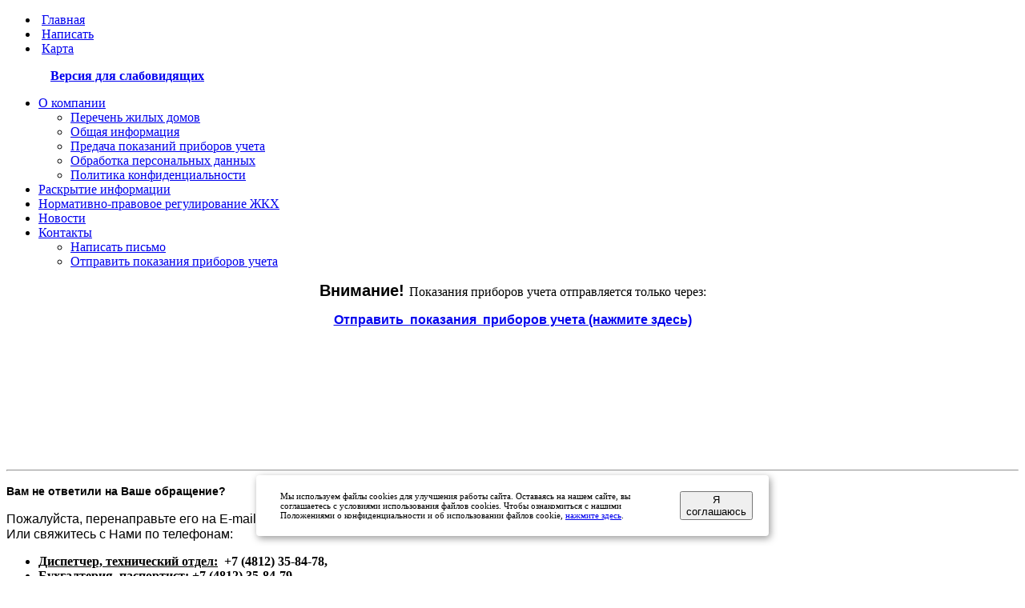

--- FILE ---
content_type: text/html; charset=utf-8
request_url: http://yk-grajdanstroy.ru/index.php/napisat
body_size: 4896
content:
<!DOCTYPE html>
<html>
<head>
      <base href="http://yk-grajdanstroy.ru/index.php/napisat" />
  <meta http-equiv="content-type" content="text/html; charset=utf-8" />
  <meta name="author" content="Super User" />
  <meta name="generator" content="J!Blank Template by Joomla-book.ru" />
  <title>УК Гражданстрой Смоленск - Написать</title>
  <link href="/templates/jblank/favicon.ico" rel="shortcut icon" type="image/vnd.microsoft.icon" />
  <link rel="stylesheet" href="/components/com_rsform/assets/calendar/calendar.css" type="text/css" />
  <link rel="stylesheet" href="/components/com_rsform/assets/css/front.css" type="text/css" />
  <link rel="stylesheet" href="/templates/jblank/css/bootstrap.min.css?1362380902" type="text/css" media="all"  />
  <link rel="stylesheet" href="/templates/jblank/css/override.css?1363676116" type="text/css" media="all"  />
  <script src="/media/system/js/mootools-core.js" type="text/javascript"></script>
  <script src="/media/system/js/core.js" type="text/javascript"></script>
  <script src="/media/system/js/caption.js" type="text/javascript"></script>
  <script src="/components/com_rsform/assets/js/script.js" type="text/javascript"></script>
  <script src="/templates/jblank/js/bootstrap.min.js?1358153046" type="text/javascript"></script>
  <script type="text/javascript">
window.addEvent('load', function() {
				new JCaption('img.caption');
			});
  </script>
  <meta http-equiv="X-UA-Compatible" content="IE=edge,chrome=1" />
  <meta name="viewport" content="width=device-width" />

    <style>
      .freebirdFormviewerViewFooterEmbeddedBackground {
        display: none !important;
      }
    </style>  
<link rel="stylesheet" type="text/css" href="/plugins/editors/jckeditor/typography/typography.php"/></head>
<body>

    <div class="container">

        <div class="header-container">
            <!-- начало шапки -->
            <div class="row">
                <div class="span12">

                    

<div class="custom"  >
	<ul class="nav headermenu">
	<li>
		<img alt="" src="/images/img01.png" />&nbsp;<a href="/" title="Главная">Главная</a></li>
	<li>
		<img alt="" src="/images/img02.png" />&nbsp;<a href="/index.php/napisat" title="Написать">Написать</a></li>
	<li>
		<img alt="" src="/images/img03.png" />&nbsp;<a href="/index.php/karta" title="Карта">Карта</a></li>
</ul>
</div>


<div class="custom"  >
	<p style="padding-left: 55px; font-weight: bold; color: black;">
	<a href="/?template=accessibility">Версия для слабовидящих</a></p>
</div>


                    
                </div>
            </div>
            <!-- конец шапки -->

        </div>

        <!-- начало  меню -->
        
<ul class="nav mainmenu">
<li class="item-101 deeper parent"><a href="/index.php/o-kompanii" >О компании</a><ul><li class="item-113"><a href="/index.php/o-kompanii/perechen-zhilykh-domov" >Перечень жилых домов</a></li><li class="item-112"><a href="/index.php/o-kompanii/obshchaya-informatsiya" >Общая информация</a></li><li class="item-137"><a href="/index.php/o-kompanii/otpravit-pokazaniya-priborov-ucheta" >Предача показаний приборов учета</a></li><li class="item-136"><a href="/index.php/o-kompanii/soglasie" >Обработка персональных данных</a></li><li class="item-138"><a href="/index.php/o-kompanii/privacy-policy" >Политика конфиденциальности</a></li></ul></li><li class="item-110"><a href="/index.php/raskrytie-informatsii" >Раскрытие информации</a></li><li class="item-109"><a href="/index.php/normativno-pravovoe-regulirovanie-zhkkh" >Нормативно-правовое регулирование ЖКХ</a></li><li class="item-129"><a href="/index.php/novosti" >Новости</a></li><li class="item-132 deeper parent"><a href="/index.php/kontakt" >Контакты</a><ul><li class="item-125"><a href="/index.php/kontakt/napisat-pismo" >Написать письмо</a></li><li class="item-126"><a href="/index.php/kontakt/otpravit-pokazaniya-priborov-ucheta" >Отправить  показания  приборов учета</a></li></ul></li></ul>

        <!-- конец меню -->

        <!-- начало контент -->
        <div class="row">

            
            <!-- контент -->
            <div class="span9">

                

                

                
                <!-- начало компонента -->
                <div class="item-page">








<div class="content-links">
	<ul>
			</ul>
	</div>

<p style="text-align: center;">
	<span style="font-size:20px;"><span style="font-family:verdana,geneva,sans-serif;"><strong>Внимание!&nbsp;</strong></span></span><span style="font-size: 16px;">Показания приборов учета отправляется только через:</span></p>
<p style="text-align: center;">
	<span style="font-size:16px;"><strong><span style="font-family:verdana,geneva,sans-serif;"><a href="http://www.yk-grajdanstroy.ru/index.php/kontakt/otpravit-pokazaniya-priborov-ucheta" title="">Отправить &nbsp;показания &nbsp;приборов учета (нажмите здесь)</a></span></strong></span></p>
<div>
	<div>
<script src="https://forms.yandex.ru/_static/embed.js"></script>		<iframe frameborder="0" name="ya-form-65cf0ff0e010db21cd2d611c" src="https://forms.yandex.ru/u/65cf0ff0e010db21cd2d611c/?iframe=1" width="650"></iframe></div>
	<hr />

	<p>
		<strong><span style="font-size:14px;"><span style="font-family: verdana, geneva, sans-serif;">Вам не ответили на Ваше обращение?&nbsp;</span></span></strong></p>
	<p>
		<span style="font-family: verdana, geneva, sans-serif;">Пожалуйста, перенаправьте его на E-mail:&nbsp;</span><a href="mailto:
 <script type='text/javascript'>
 <!--
 var prefix = '&#109;a' + 'i&#108;' + '&#116;o';
 var path = 'hr' + 'ef' + '=';
 var addy78171 = 'ykgr&#97;s' + '&#64;';
 addy78171 = addy78171 + 'y&#97;nd&#101;x' + '&#46;' + 'r&#117;';
 document.write('<a ' + path + '\'' + prefix + ':' + addy78171 + '\'>');
 document.write(addy78171);
 document.write('<\/a>');
 //-->\n </script><script type='text/javascript'>
 <!--
 document.write('<span style=\'display: none;\'>');
 //-->
 </script>Этот адрес электронной почты защищен от спам-ботов. У вас должен быть включен JavaScript для просмотра.
 <script type='text/javascript'>
 <!--
 document.write('</');
 document.write('span>');
 //-->
 </script>" style="font-family: 'Helvetica Neue', Helvetica, Arial, sans-serif; font-size: 14px; line-height: 20px; color: rgb(0, 136, 204); text-decoration: none;">
 <script type='text/javascript'>
 <!--
 var prefix = '&#109;a' + 'i&#108;' + '&#116;o';
 var path = 'hr' + 'ef' + '=';
 var addy57078 = 'ykgr&#97;s' + '&#64;';
 addy57078 = addy57078 + 'y&#97;nd&#101;x' + '&#46;' + 'r&#117;';
 document.write('<a ' + path + '\'' + prefix + ':' + addy57078 + '\'>');
 document.write(addy57078);
 document.write('<\/a>');
 //-->\n </script><script type='text/javascript'>
 <!--
 document.write('<span style=\'display: none;\'>');
 //-->
 </script>Этот адрес электронной почты защищен от спам-ботов. У вас должен быть включен JavaScript для просмотра.
 <script type='text/javascript'>
 <!--
 document.write('</');
 document.write('span>');
 //-->
 </script></a><br />
		<span style="font-family:verdana,geneva,sans-serif;">Или свяжитесь с Нами по телефонам:&nbsp;</span></p>
	<ul>
		<li>
			<strong><u>Диспетчер, т</u><strong><u>ехнический отдел:</u>&nbsp;</strong>&nbsp;+7 (4812) 35-84-78,&nbsp;</strong></li>
		<li>
			<strong><u><strong><u>Бухгалтерия, паспортист:</u></strong></u>&nbsp;+7 (4812) 35-84-79</strong></li>
	</ul>
	<p>
		<span style="font-size:14px;"><strong>Прием граждан производится по адресу: 214019, г.Смоленск, ул.Румянцева д.14-а</strong></span></p>
	<div style="color: rgb(51, 51, 51); font-family: 'Helvetica Neue', Helvetica, Arial, sans-serif; font-size: 14px; line-height: 20px; text-align: center;">
		<hr />
		<p>
			&nbsp;</p>
		<p>
			&nbsp;</p>
		<p>
			&nbsp;</p>
	</div>
</div>

	
</div>

                <!-- конец компонента -->

                
            </div>
            <!-- конец контент -->

                            <!-- правый сайдбар -->
                <div class="span3">
                    

<div class="custom"  >
	<p>
	<strong>Принимаем на обслуживание жилые дома в г.Смоленск</strong></p>
<p>
	<a href="/index.php/prinimaem-na-obsluzhivanie-doma">Подробнее</a></p>
<hr />
<p>
	&nbsp;</p>
<p>
	<strong>Информация о противодействии распостранения новой короновирусной инфекции</strong></p>
<p>
	<a href="/files/inf.doc">Подробнее</a></p>
<p>
	&nbsp;</p>
<p style="font-family: yandex-sans; font-size: 15px; font-variant-ligatures: normal; orphans: 2; widows: 2;">
	<span style="font-size:14px;"><span style="font-family:arial,helvetica,sans-serif;"><strong>Информация об участившихся случаях мошенничества&nbsp;</strong></span></span></p>
<p style="font-family: yandex-sans; font-size: 15px; font-variant-ligatures: normal; orphans: 2; widows: 2;">
	<span style="font-size:14px;"><span style="font-family:arial,helvetica,sans-serif;"><a href="/files/info_o_moshennikax.jpg">Подробнее</a></span></span></p>
</div>

                </div>
                <!-- конец правый сайдбар -->
            
        </div>
        <!-- конец контент -->
        <hr class="foot">
        <div id="footer" class="row">
            <div class="span4">
                

<div class="custom"  >
	<p>
	<strong><span class="red">тел.</span></strong></p>
<p class="grey">
	+7 (4812) 35-84-78</p>
<!-- Cookies --><br />
<br />
<style type="text/css">
#cookie_note{
    display: none;
    position: fixed;
    bottom: 7%;
    left: 50%;
    max-width: 90%;
    transform: translateX(-50%);
    padding: 20px;
    background-color: white;
    border-radius: 4px;
    box-shadow: 2px 3px 10px rgba(0, 0, 0, 0.4);
}

#cookie_note p{
    margin: 0;
    font-size: 0.7rem;
    text-align: left;
    color: black;
    padding: 0 10px;
}

.cookie_accept{
    width:25%;
}
@media (min-width: 576px){
    #cookie_note.show{
        display: flex;
    }
}

@media (max-width: 575px){
    #cookie_note.show{
        display: block;
        text-align: left;
    }
}</style>
<p>
	&nbsp;</p>
<div id="cookie_note">
	<p>
		Мы используем файлы cookies для улучшения работы сайта. Оставаясь на нашем сайте, вы соглашаетесь с условиями использования файлов cookies. Чтобы ознакомиться с нашими Положениями о конфиденциальности и об использовании файлов cookie, <a href="http://yk-grajdanstroy.ru/index.php/o-kompanii/privacy-policy" target="_blank">нажмите здесь</a>.</p>
	<button class="button cookie_accept btn btn-primary btn-sm">Я соглашаюсь</button></div>
<script>
    function setCookie(name, value, days) {
        let expires = "";
        if (days) {
            let date = new Date();
            date.setTime(date.getTime() + (days * 24 * 60 * 60 * 1000));
            expires = "; expires=" + date.toUTCString();
        }
        document.cookie = name + "=" + (value || "") + expires + "; path=/";
    }

    function getCookie(name) {
        let matches = document.cookie.match(new RegExp("(?:^|; )" + name.replace(/([\.$?*|{}\(\)\[\]\\\/\+^])/g, '\\$1') + "=([^;]*)"));
        return matches ? decodeURIComponent(matches[1]) : undefined;
    }


    function checkCookies() {
        let cookieNote = document.getElementById('cookie_note');
        let cookieBtnAccept = cookieNote.querySelector('.cookie_accept');

        // Если куки cookies_policy нет или она просрочена, то показываем уведомление
        if (!getCookie('cookies_policy')) {
            cookieNote.classList.add('show');
        }

        // При клике на кнопку устанавливаем куку cookies_policy на один год
        cookieBtnAccept.addEventListener('click', function () {
            setCookie('cookies_policy', 'true', 365);
            cookieNote.classList.remove('show');
        });
    }

    checkCookies();
    
</script><!-- /Cookies --></div>

            </div>

            <div class="span4">
                

<div class="custom"  >
	<p>
	<strong><span class="red">адрес</span></strong></p>
<p class="grey">
	г.Смоленск<br />
	ул.Румянцева д.14-а</p>
</div>

            </div>
            
            <div class="span4">
                <div class="copyright">
                    Сайт разработан компанией <br/>
                    <a href="http://glav.biz">ТелекомСервис</a>
                </div>
            </div>
        </div>
    </div>

    
            <div style="display: none;">
            

<div class="custom"  >
	
<!-- Yandex.Metrika counter -->

(function (d, w, c) {
(w[c] = w[c] || []).push(function() {
try {
w.yaCounter20590249 = new Ya.Metrika({id:20590249,
clickmap:true,
trackLinks:true,
accurateTrackBounce:true});
} catch(e) { }
});

var n = d.getElementsByTagName("script")[0],
s = d.createElement("script"),
f = function () { n.parentNode.insertBefore(s, n); };
s.type = "text/javascript";
s.async = true;
s.src = (d.location.protocol == "https:" ? "https:" : "http:") + "//mc.yandex.ru/metrika/watch.js";

if (w.opera == "[object Opera]") {
d.addEventListener("DOMContentLoaded", f, false);
} else { f(); }
})(document, window, "yandex_metrika_callbacks");


<!-- /Yandex.Metrika counter -->

</div>

        </div>
    
</body>
</html>
